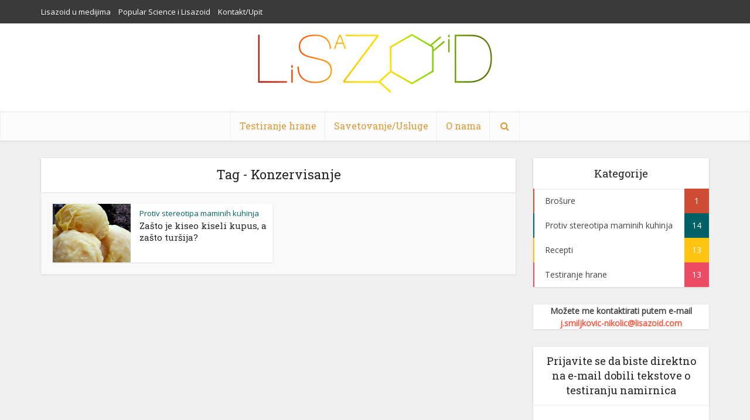

--- FILE ---
content_type: text/plain
request_url: https://www.google-analytics.com/j/collect?v=1&_v=j102&a=1910381605&t=pageview&_s=1&dl=http%3A%2F%2Flisazoid.com%2Ftag%2Fkonzervisanje%2F&ul=en-us%40posix&dt=Konzervisanje%20%7C%20Lisazoid&sr=1280x720&vp=1280x720&_u=IEBAAEABAAAAACAAI~&jid=1519904327&gjid=75564384&cid=1673575395.1767731459&tid=UA-36913261-1&_gid=16336448.1767731459&_r=1&_slc=1&z=2077136420
body_size: -449
content:
2,cG-ZVJQ6STDT2